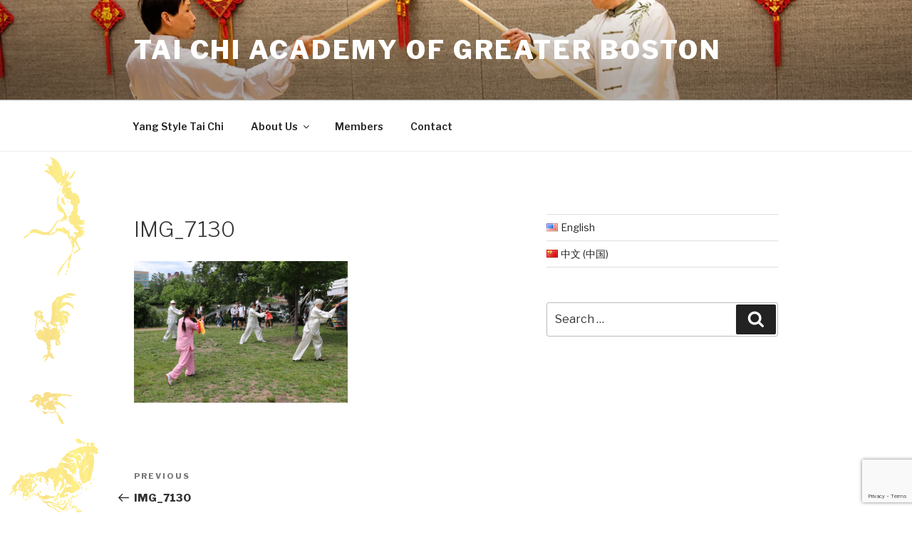

--- FILE ---
content_type: text/html; charset=utf-8
request_url: https://www.google.com/recaptcha/api2/anchor?ar=1&k=6Lf855EUAAAAAEZlJu41mAopFwZqc57SsvjPD5uX&co=aHR0cHM6Ly90YWljaGlib3N0b24ub3JnOjQ0Mw..&hl=en&v=N67nZn4AqZkNcbeMu4prBgzg&size=invisible&anchor-ms=20000&execute-ms=30000&cb=u4r5p1yzpcu8
body_size: 49091
content:
<!DOCTYPE HTML><html dir="ltr" lang="en"><head><meta http-equiv="Content-Type" content="text/html; charset=UTF-8">
<meta http-equiv="X-UA-Compatible" content="IE=edge">
<title>reCAPTCHA</title>
<style type="text/css">
/* cyrillic-ext */
@font-face {
  font-family: 'Roboto';
  font-style: normal;
  font-weight: 400;
  font-stretch: 100%;
  src: url(//fonts.gstatic.com/s/roboto/v48/KFO7CnqEu92Fr1ME7kSn66aGLdTylUAMa3GUBHMdazTgWw.woff2) format('woff2');
  unicode-range: U+0460-052F, U+1C80-1C8A, U+20B4, U+2DE0-2DFF, U+A640-A69F, U+FE2E-FE2F;
}
/* cyrillic */
@font-face {
  font-family: 'Roboto';
  font-style: normal;
  font-weight: 400;
  font-stretch: 100%;
  src: url(//fonts.gstatic.com/s/roboto/v48/KFO7CnqEu92Fr1ME7kSn66aGLdTylUAMa3iUBHMdazTgWw.woff2) format('woff2');
  unicode-range: U+0301, U+0400-045F, U+0490-0491, U+04B0-04B1, U+2116;
}
/* greek-ext */
@font-face {
  font-family: 'Roboto';
  font-style: normal;
  font-weight: 400;
  font-stretch: 100%;
  src: url(//fonts.gstatic.com/s/roboto/v48/KFO7CnqEu92Fr1ME7kSn66aGLdTylUAMa3CUBHMdazTgWw.woff2) format('woff2');
  unicode-range: U+1F00-1FFF;
}
/* greek */
@font-face {
  font-family: 'Roboto';
  font-style: normal;
  font-weight: 400;
  font-stretch: 100%;
  src: url(//fonts.gstatic.com/s/roboto/v48/KFO7CnqEu92Fr1ME7kSn66aGLdTylUAMa3-UBHMdazTgWw.woff2) format('woff2');
  unicode-range: U+0370-0377, U+037A-037F, U+0384-038A, U+038C, U+038E-03A1, U+03A3-03FF;
}
/* math */
@font-face {
  font-family: 'Roboto';
  font-style: normal;
  font-weight: 400;
  font-stretch: 100%;
  src: url(//fonts.gstatic.com/s/roboto/v48/KFO7CnqEu92Fr1ME7kSn66aGLdTylUAMawCUBHMdazTgWw.woff2) format('woff2');
  unicode-range: U+0302-0303, U+0305, U+0307-0308, U+0310, U+0312, U+0315, U+031A, U+0326-0327, U+032C, U+032F-0330, U+0332-0333, U+0338, U+033A, U+0346, U+034D, U+0391-03A1, U+03A3-03A9, U+03B1-03C9, U+03D1, U+03D5-03D6, U+03F0-03F1, U+03F4-03F5, U+2016-2017, U+2034-2038, U+203C, U+2040, U+2043, U+2047, U+2050, U+2057, U+205F, U+2070-2071, U+2074-208E, U+2090-209C, U+20D0-20DC, U+20E1, U+20E5-20EF, U+2100-2112, U+2114-2115, U+2117-2121, U+2123-214F, U+2190, U+2192, U+2194-21AE, U+21B0-21E5, U+21F1-21F2, U+21F4-2211, U+2213-2214, U+2216-22FF, U+2308-230B, U+2310, U+2319, U+231C-2321, U+2336-237A, U+237C, U+2395, U+239B-23B7, U+23D0, U+23DC-23E1, U+2474-2475, U+25AF, U+25B3, U+25B7, U+25BD, U+25C1, U+25CA, U+25CC, U+25FB, U+266D-266F, U+27C0-27FF, U+2900-2AFF, U+2B0E-2B11, U+2B30-2B4C, U+2BFE, U+3030, U+FF5B, U+FF5D, U+1D400-1D7FF, U+1EE00-1EEFF;
}
/* symbols */
@font-face {
  font-family: 'Roboto';
  font-style: normal;
  font-weight: 400;
  font-stretch: 100%;
  src: url(//fonts.gstatic.com/s/roboto/v48/KFO7CnqEu92Fr1ME7kSn66aGLdTylUAMaxKUBHMdazTgWw.woff2) format('woff2');
  unicode-range: U+0001-000C, U+000E-001F, U+007F-009F, U+20DD-20E0, U+20E2-20E4, U+2150-218F, U+2190, U+2192, U+2194-2199, U+21AF, U+21E6-21F0, U+21F3, U+2218-2219, U+2299, U+22C4-22C6, U+2300-243F, U+2440-244A, U+2460-24FF, U+25A0-27BF, U+2800-28FF, U+2921-2922, U+2981, U+29BF, U+29EB, U+2B00-2BFF, U+4DC0-4DFF, U+FFF9-FFFB, U+10140-1018E, U+10190-1019C, U+101A0, U+101D0-101FD, U+102E0-102FB, U+10E60-10E7E, U+1D2C0-1D2D3, U+1D2E0-1D37F, U+1F000-1F0FF, U+1F100-1F1AD, U+1F1E6-1F1FF, U+1F30D-1F30F, U+1F315, U+1F31C, U+1F31E, U+1F320-1F32C, U+1F336, U+1F378, U+1F37D, U+1F382, U+1F393-1F39F, U+1F3A7-1F3A8, U+1F3AC-1F3AF, U+1F3C2, U+1F3C4-1F3C6, U+1F3CA-1F3CE, U+1F3D4-1F3E0, U+1F3ED, U+1F3F1-1F3F3, U+1F3F5-1F3F7, U+1F408, U+1F415, U+1F41F, U+1F426, U+1F43F, U+1F441-1F442, U+1F444, U+1F446-1F449, U+1F44C-1F44E, U+1F453, U+1F46A, U+1F47D, U+1F4A3, U+1F4B0, U+1F4B3, U+1F4B9, U+1F4BB, U+1F4BF, U+1F4C8-1F4CB, U+1F4D6, U+1F4DA, U+1F4DF, U+1F4E3-1F4E6, U+1F4EA-1F4ED, U+1F4F7, U+1F4F9-1F4FB, U+1F4FD-1F4FE, U+1F503, U+1F507-1F50B, U+1F50D, U+1F512-1F513, U+1F53E-1F54A, U+1F54F-1F5FA, U+1F610, U+1F650-1F67F, U+1F687, U+1F68D, U+1F691, U+1F694, U+1F698, U+1F6AD, U+1F6B2, U+1F6B9-1F6BA, U+1F6BC, U+1F6C6-1F6CF, U+1F6D3-1F6D7, U+1F6E0-1F6EA, U+1F6F0-1F6F3, U+1F6F7-1F6FC, U+1F700-1F7FF, U+1F800-1F80B, U+1F810-1F847, U+1F850-1F859, U+1F860-1F887, U+1F890-1F8AD, U+1F8B0-1F8BB, U+1F8C0-1F8C1, U+1F900-1F90B, U+1F93B, U+1F946, U+1F984, U+1F996, U+1F9E9, U+1FA00-1FA6F, U+1FA70-1FA7C, U+1FA80-1FA89, U+1FA8F-1FAC6, U+1FACE-1FADC, U+1FADF-1FAE9, U+1FAF0-1FAF8, U+1FB00-1FBFF;
}
/* vietnamese */
@font-face {
  font-family: 'Roboto';
  font-style: normal;
  font-weight: 400;
  font-stretch: 100%;
  src: url(//fonts.gstatic.com/s/roboto/v48/KFO7CnqEu92Fr1ME7kSn66aGLdTylUAMa3OUBHMdazTgWw.woff2) format('woff2');
  unicode-range: U+0102-0103, U+0110-0111, U+0128-0129, U+0168-0169, U+01A0-01A1, U+01AF-01B0, U+0300-0301, U+0303-0304, U+0308-0309, U+0323, U+0329, U+1EA0-1EF9, U+20AB;
}
/* latin-ext */
@font-face {
  font-family: 'Roboto';
  font-style: normal;
  font-weight: 400;
  font-stretch: 100%;
  src: url(//fonts.gstatic.com/s/roboto/v48/KFO7CnqEu92Fr1ME7kSn66aGLdTylUAMa3KUBHMdazTgWw.woff2) format('woff2');
  unicode-range: U+0100-02BA, U+02BD-02C5, U+02C7-02CC, U+02CE-02D7, U+02DD-02FF, U+0304, U+0308, U+0329, U+1D00-1DBF, U+1E00-1E9F, U+1EF2-1EFF, U+2020, U+20A0-20AB, U+20AD-20C0, U+2113, U+2C60-2C7F, U+A720-A7FF;
}
/* latin */
@font-face {
  font-family: 'Roboto';
  font-style: normal;
  font-weight: 400;
  font-stretch: 100%;
  src: url(//fonts.gstatic.com/s/roboto/v48/KFO7CnqEu92Fr1ME7kSn66aGLdTylUAMa3yUBHMdazQ.woff2) format('woff2');
  unicode-range: U+0000-00FF, U+0131, U+0152-0153, U+02BB-02BC, U+02C6, U+02DA, U+02DC, U+0304, U+0308, U+0329, U+2000-206F, U+20AC, U+2122, U+2191, U+2193, U+2212, U+2215, U+FEFF, U+FFFD;
}
/* cyrillic-ext */
@font-face {
  font-family: 'Roboto';
  font-style: normal;
  font-weight: 500;
  font-stretch: 100%;
  src: url(//fonts.gstatic.com/s/roboto/v48/KFO7CnqEu92Fr1ME7kSn66aGLdTylUAMa3GUBHMdazTgWw.woff2) format('woff2');
  unicode-range: U+0460-052F, U+1C80-1C8A, U+20B4, U+2DE0-2DFF, U+A640-A69F, U+FE2E-FE2F;
}
/* cyrillic */
@font-face {
  font-family: 'Roboto';
  font-style: normal;
  font-weight: 500;
  font-stretch: 100%;
  src: url(//fonts.gstatic.com/s/roboto/v48/KFO7CnqEu92Fr1ME7kSn66aGLdTylUAMa3iUBHMdazTgWw.woff2) format('woff2');
  unicode-range: U+0301, U+0400-045F, U+0490-0491, U+04B0-04B1, U+2116;
}
/* greek-ext */
@font-face {
  font-family: 'Roboto';
  font-style: normal;
  font-weight: 500;
  font-stretch: 100%;
  src: url(//fonts.gstatic.com/s/roboto/v48/KFO7CnqEu92Fr1ME7kSn66aGLdTylUAMa3CUBHMdazTgWw.woff2) format('woff2');
  unicode-range: U+1F00-1FFF;
}
/* greek */
@font-face {
  font-family: 'Roboto';
  font-style: normal;
  font-weight: 500;
  font-stretch: 100%;
  src: url(//fonts.gstatic.com/s/roboto/v48/KFO7CnqEu92Fr1ME7kSn66aGLdTylUAMa3-UBHMdazTgWw.woff2) format('woff2');
  unicode-range: U+0370-0377, U+037A-037F, U+0384-038A, U+038C, U+038E-03A1, U+03A3-03FF;
}
/* math */
@font-face {
  font-family: 'Roboto';
  font-style: normal;
  font-weight: 500;
  font-stretch: 100%;
  src: url(//fonts.gstatic.com/s/roboto/v48/KFO7CnqEu92Fr1ME7kSn66aGLdTylUAMawCUBHMdazTgWw.woff2) format('woff2');
  unicode-range: U+0302-0303, U+0305, U+0307-0308, U+0310, U+0312, U+0315, U+031A, U+0326-0327, U+032C, U+032F-0330, U+0332-0333, U+0338, U+033A, U+0346, U+034D, U+0391-03A1, U+03A3-03A9, U+03B1-03C9, U+03D1, U+03D5-03D6, U+03F0-03F1, U+03F4-03F5, U+2016-2017, U+2034-2038, U+203C, U+2040, U+2043, U+2047, U+2050, U+2057, U+205F, U+2070-2071, U+2074-208E, U+2090-209C, U+20D0-20DC, U+20E1, U+20E5-20EF, U+2100-2112, U+2114-2115, U+2117-2121, U+2123-214F, U+2190, U+2192, U+2194-21AE, U+21B0-21E5, U+21F1-21F2, U+21F4-2211, U+2213-2214, U+2216-22FF, U+2308-230B, U+2310, U+2319, U+231C-2321, U+2336-237A, U+237C, U+2395, U+239B-23B7, U+23D0, U+23DC-23E1, U+2474-2475, U+25AF, U+25B3, U+25B7, U+25BD, U+25C1, U+25CA, U+25CC, U+25FB, U+266D-266F, U+27C0-27FF, U+2900-2AFF, U+2B0E-2B11, U+2B30-2B4C, U+2BFE, U+3030, U+FF5B, U+FF5D, U+1D400-1D7FF, U+1EE00-1EEFF;
}
/* symbols */
@font-face {
  font-family: 'Roboto';
  font-style: normal;
  font-weight: 500;
  font-stretch: 100%;
  src: url(//fonts.gstatic.com/s/roboto/v48/KFO7CnqEu92Fr1ME7kSn66aGLdTylUAMaxKUBHMdazTgWw.woff2) format('woff2');
  unicode-range: U+0001-000C, U+000E-001F, U+007F-009F, U+20DD-20E0, U+20E2-20E4, U+2150-218F, U+2190, U+2192, U+2194-2199, U+21AF, U+21E6-21F0, U+21F3, U+2218-2219, U+2299, U+22C4-22C6, U+2300-243F, U+2440-244A, U+2460-24FF, U+25A0-27BF, U+2800-28FF, U+2921-2922, U+2981, U+29BF, U+29EB, U+2B00-2BFF, U+4DC0-4DFF, U+FFF9-FFFB, U+10140-1018E, U+10190-1019C, U+101A0, U+101D0-101FD, U+102E0-102FB, U+10E60-10E7E, U+1D2C0-1D2D3, U+1D2E0-1D37F, U+1F000-1F0FF, U+1F100-1F1AD, U+1F1E6-1F1FF, U+1F30D-1F30F, U+1F315, U+1F31C, U+1F31E, U+1F320-1F32C, U+1F336, U+1F378, U+1F37D, U+1F382, U+1F393-1F39F, U+1F3A7-1F3A8, U+1F3AC-1F3AF, U+1F3C2, U+1F3C4-1F3C6, U+1F3CA-1F3CE, U+1F3D4-1F3E0, U+1F3ED, U+1F3F1-1F3F3, U+1F3F5-1F3F7, U+1F408, U+1F415, U+1F41F, U+1F426, U+1F43F, U+1F441-1F442, U+1F444, U+1F446-1F449, U+1F44C-1F44E, U+1F453, U+1F46A, U+1F47D, U+1F4A3, U+1F4B0, U+1F4B3, U+1F4B9, U+1F4BB, U+1F4BF, U+1F4C8-1F4CB, U+1F4D6, U+1F4DA, U+1F4DF, U+1F4E3-1F4E6, U+1F4EA-1F4ED, U+1F4F7, U+1F4F9-1F4FB, U+1F4FD-1F4FE, U+1F503, U+1F507-1F50B, U+1F50D, U+1F512-1F513, U+1F53E-1F54A, U+1F54F-1F5FA, U+1F610, U+1F650-1F67F, U+1F687, U+1F68D, U+1F691, U+1F694, U+1F698, U+1F6AD, U+1F6B2, U+1F6B9-1F6BA, U+1F6BC, U+1F6C6-1F6CF, U+1F6D3-1F6D7, U+1F6E0-1F6EA, U+1F6F0-1F6F3, U+1F6F7-1F6FC, U+1F700-1F7FF, U+1F800-1F80B, U+1F810-1F847, U+1F850-1F859, U+1F860-1F887, U+1F890-1F8AD, U+1F8B0-1F8BB, U+1F8C0-1F8C1, U+1F900-1F90B, U+1F93B, U+1F946, U+1F984, U+1F996, U+1F9E9, U+1FA00-1FA6F, U+1FA70-1FA7C, U+1FA80-1FA89, U+1FA8F-1FAC6, U+1FACE-1FADC, U+1FADF-1FAE9, U+1FAF0-1FAF8, U+1FB00-1FBFF;
}
/* vietnamese */
@font-face {
  font-family: 'Roboto';
  font-style: normal;
  font-weight: 500;
  font-stretch: 100%;
  src: url(//fonts.gstatic.com/s/roboto/v48/KFO7CnqEu92Fr1ME7kSn66aGLdTylUAMa3OUBHMdazTgWw.woff2) format('woff2');
  unicode-range: U+0102-0103, U+0110-0111, U+0128-0129, U+0168-0169, U+01A0-01A1, U+01AF-01B0, U+0300-0301, U+0303-0304, U+0308-0309, U+0323, U+0329, U+1EA0-1EF9, U+20AB;
}
/* latin-ext */
@font-face {
  font-family: 'Roboto';
  font-style: normal;
  font-weight: 500;
  font-stretch: 100%;
  src: url(//fonts.gstatic.com/s/roboto/v48/KFO7CnqEu92Fr1ME7kSn66aGLdTylUAMa3KUBHMdazTgWw.woff2) format('woff2');
  unicode-range: U+0100-02BA, U+02BD-02C5, U+02C7-02CC, U+02CE-02D7, U+02DD-02FF, U+0304, U+0308, U+0329, U+1D00-1DBF, U+1E00-1E9F, U+1EF2-1EFF, U+2020, U+20A0-20AB, U+20AD-20C0, U+2113, U+2C60-2C7F, U+A720-A7FF;
}
/* latin */
@font-face {
  font-family: 'Roboto';
  font-style: normal;
  font-weight: 500;
  font-stretch: 100%;
  src: url(//fonts.gstatic.com/s/roboto/v48/KFO7CnqEu92Fr1ME7kSn66aGLdTylUAMa3yUBHMdazQ.woff2) format('woff2');
  unicode-range: U+0000-00FF, U+0131, U+0152-0153, U+02BB-02BC, U+02C6, U+02DA, U+02DC, U+0304, U+0308, U+0329, U+2000-206F, U+20AC, U+2122, U+2191, U+2193, U+2212, U+2215, U+FEFF, U+FFFD;
}
/* cyrillic-ext */
@font-face {
  font-family: 'Roboto';
  font-style: normal;
  font-weight: 900;
  font-stretch: 100%;
  src: url(//fonts.gstatic.com/s/roboto/v48/KFO7CnqEu92Fr1ME7kSn66aGLdTylUAMa3GUBHMdazTgWw.woff2) format('woff2');
  unicode-range: U+0460-052F, U+1C80-1C8A, U+20B4, U+2DE0-2DFF, U+A640-A69F, U+FE2E-FE2F;
}
/* cyrillic */
@font-face {
  font-family: 'Roboto';
  font-style: normal;
  font-weight: 900;
  font-stretch: 100%;
  src: url(//fonts.gstatic.com/s/roboto/v48/KFO7CnqEu92Fr1ME7kSn66aGLdTylUAMa3iUBHMdazTgWw.woff2) format('woff2');
  unicode-range: U+0301, U+0400-045F, U+0490-0491, U+04B0-04B1, U+2116;
}
/* greek-ext */
@font-face {
  font-family: 'Roboto';
  font-style: normal;
  font-weight: 900;
  font-stretch: 100%;
  src: url(//fonts.gstatic.com/s/roboto/v48/KFO7CnqEu92Fr1ME7kSn66aGLdTylUAMa3CUBHMdazTgWw.woff2) format('woff2');
  unicode-range: U+1F00-1FFF;
}
/* greek */
@font-face {
  font-family: 'Roboto';
  font-style: normal;
  font-weight: 900;
  font-stretch: 100%;
  src: url(//fonts.gstatic.com/s/roboto/v48/KFO7CnqEu92Fr1ME7kSn66aGLdTylUAMa3-UBHMdazTgWw.woff2) format('woff2');
  unicode-range: U+0370-0377, U+037A-037F, U+0384-038A, U+038C, U+038E-03A1, U+03A3-03FF;
}
/* math */
@font-face {
  font-family: 'Roboto';
  font-style: normal;
  font-weight: 900;
  font-stretch: 100%;
  src: url(//fonts.gstatic.com/s/roboto/v48/KFO7CnqEu92Fr1ME7kSn66aGLdTylUAMawCUBHMdazTgWw.woff2) format('woff2');
  unicode-range: U+0302-0303, U+0305, U+0307-0308, U+0310, U+0312, U+0315, U+031A, U+0326-0327, U+032C, U+032F-0330, U+0332-0333, U+0338, U+033A, U+0346, U+034D, U+0391-03A1, U+03A3-03A9, U+03B1-03C9, U+03D1, U+03D5-03D6, U+03F0-03F1, U+03F4-03F5, U+2016-2017, U+2034-2038, U+203C, U+2040, U+2043, U+2047, U+2050, U+2057, U+205F, U+2070-2071, U+2074-208E, U+2090-209C, U+20D0-20DC, U+20E1, U+20E5-20EF, U+2100-2112, U+2114-2115, U+2117-2121, U+2123-214F, U+2190, U+2192, U+2194-21AE, U+21B0-21E5, U+21F1-21F2, U+21F4-2211, U+2213-2214, U+2216-22FF, U+2308-230B, U+2310, U+2319, U+231C-2321, U+2336-237A, U+237C, U+2395, U+239B-23B7, U+23D0, U+23DC-23E1, U+2474-2475, U+25AF, U+25B3, U+25B7, U+25BD, U+25C1, U+25CA, U+25CC, U+25FB, U+266D-266F, U+27C0-27FF, U+2900-2AFF, U+2B0E-2B11, U+2B30-2B4C, U+2BFE, U+3030, U+FF5B, U+FF5D, U+1D400-1D7FF, U+1EE00-1EEFF;
}
/* symbols */
@font-face {
  font-family: 'Roboto';
  font-style: normal;
  font-weight: 900;
  font-stretch: 100%;
  src: url(//fonts.gstatic.com/s/roboto/v48/KFO7CnqEu92Fr1ME7kSn66aGLdTylUAMaxKUBHMdazTgWw.woff2) format('woff2');
  unicode-range: U+0001-000C, U+000E-001F, U+007F-009F, U+20DD-20E0, U+20E2-20E4, U+2150-218F, U+2190, U+2192, U+2194-2199, U+21AF, U+21E6-21F0, U+21F3, U+2218-2219, U+2299, U+22C4-22C6, U+2300-243F, U+2440-244A, U+2460-24FF, U+25A0-27BF, U+2800-28FF, U+2921-2922, U+2981, U+29BF, U+29EB, U+2B00-2BFF, U+4DC0-4DFF, U+FFF9-FFFB, U+10140-1018E, U+10190-1019C, U+101A0, U+101D0-101FD, U+102E0-102FB, U+10E60-10E7E, U+1D2C0-1D2D3, U+1D2E0-1D37F, U+1F000-1F0FF, U+1F100-1F1AD, U+1F1E6-1F1FF, U+1F30D-1F30F, U+1F315, U+1F31C, U+1F31E, U+1F320-1F32C, U+1F336, U+1F378, U+1F37D, U+1F382, U+1F393-1F39F, U+1F3A7-1F3A8, U+1F3AC-1F3AF, U+1F3C2, U+1F3C4-1F3C6, U+1F3CA-1F3CE, U+1F3D4-1F3E0, U+1F3ED, U+1F3F1-1F3F3, U+1F3F5-1F3F7, U+1F408, U+1F415, U+1F41F, U+1F426, U+1F43F, U+1F441-1F442, U+1F444, U+1F446-1F449, U+1F44C-1F44E, U+1F453, U+1F46A, U+1F47D, U+1F4A3, U+1F4B0, U+1F4B3, U+1F4B9, U+1F4BB, U+1F4BF, U+1F4C8-1F4CB, U+1F4D6, U+1F4DA, U+1F4DF, U+1F4E3-1F4E6, U+1F4EA-1F4ED, U+1F4F7, U+1F4F9-1F4FB, U+1F4FD-1F4FE, U+1F503, U+1F507-1F50B, U+1F50D, U+1F512-1F513, U+1F53E-1F54A, U+1F54F-1F5FA, U+1F610, U+1F650-1F67F, U+1F687, U+1F68D, U+1F691, U+1F694, U+1F698, U+1F6AD, U+1F6B2, U+1F6B9-1F6BA, U+1F6BC, U+1F6C6-1F6CF, U+1F6D3-1F6D7, U+1F6E0-1F6EA, U+1F6F0-1F6F3, U+1F6F7-1F6FC, U+1F700-1F7FF, U+1F800-1F80B, U+1F810-1F847, U+1F850-1F859, U+1F860-1F887, U+1F890-1F8AD, U+1F8B0-1F8BB, U+1F8C0-1F8C1, U+1F900-1F90B, U+1F93B, U+1F946, U+1F984, U+1F996, U+1F9E9, U+1FA00-1FA6F, U+1FA70-1FA7C, U+1FA80-1FA89, U+1FA8F-1FAC6, U+1FACE-1FADC, U+1FADF-1FAE9, U+1FAF0-1FAF8, U+1FB00-1FBFF;
}
/* vietnamese */
@font-face {
  font-family: 'Roboto';
  font-style: normal;
  font-weight: 900;
  font-stretch: 100%;
  src: url(//fonts.gstatic.com/s/roboto/v48/KFO7CnqEu92Fr1ME7kSn66aGLdTylUAMa3OUBHMdazTgWw.woff2) format('woff2');
  unicode-range: U+0102-0103, U+0110-0111, U+0128-0129, U+0168-0169, U+01A0-01A1, U+01AF-01B0, U+0300-0301, U+0303-0304, U+0308-0309, U+0323, U+0329, U+1EA0-1EF9, U+20AB;
}
/* latin-ext */
@font-face {
  font-family: 'Roboto';
  font-style: normal;
  font-weight: 900;
  font-stretch: 100%;
  src: url(//fonts.gstatic.com/s/roboto/v48/KFO7CnqEu92Fr1ME7kSn66aGLdTylUAMa3KUBHMdazTgWw.woff2) format('woff2');
  unicode-range: U+0100-02BA, U+02BD-02C5, U+02C7-02CC, U+02CE-02D7, U+02DD-02FF, U+0304, U+0308, U+0329, U+1D00-1DBF, U+1E00-1E9F, U+1EF2-1EFF, U+2020, U+20A0-20AB, U+20AD-20C0, U+2113, U+2C60-2C7F, U+A720-A7FF;
}
/* latin */
@font-face {
  font-family: 'Roboto';
  font-style: normal;
  font-weight: 900;
  font-stretch: 100%;
  src: url(//fonts.gstatic.com/s/roboto/v48/KFO7CnqEu92Fr1ME7kSn66aGLdTylUAMa3yUBHMdazQ.woff2) format('woff2');
  unicode-range: U+0000-00FF, U+0131, U+0152-0153, U+02BB-02BC, U+02C6, U+02DA, U+02DC, U+0304, U+0308, U+0329, U+2000-206F, U+20AC, U+2122, U+2191, U+2193, U+2212, U+2215, U+FEFF, U+FFFD;
}

</style>
<link rel="stylesheet" type="text/css" href="https://www.gstatic.com/recaptcha/releases/N67nZn4AqZkNcbeMu4prBgzg/styles__ltr.css">
<script nonce="EpWrL_U_c_w4a_4DNzk1Wg" type="text/javascript">window['__recaptcha_api'] = 'https://www.google.com/recaptcha/api2/';</script>
<script type="text/javascript" src="https://www.gstatic.com/recaptcha/releases/N67nZn4AqZkNcbeMu4prBgzg/recaptcha__en.js" nonce="EpWrL_U_c_w4a_4DNzk1Wg">
      
    </script></head>
<body><div id="rc-anchor-alert" class="rc-anchor-alert"></div>
<input type="hidden" id="recaptcha-token" value="[base64]">
<script type="text/javascript" nonce="EpWrL_U_c_w4a_4DNzk1Wg">
      recaptcha.anchor.Main.init("[\x22ainput\x22,[\x22bgdata\x22,\x22\x22,\[base64]/[base64]/[base64]/[base64]/[base64]/[base64]/KGcoTywyNTMsTy5PKSxVRyhPLEMpKTpnKE8sMjUzLEMpLE8pKSxsKSksTykpfSxieT1mdW5jdGlvbihDLE8sdSxsKXtmb3IobD0odT1SKEMpLDApO08+MDtPLS0pbD1sPDw4fFooQyk7ZyhDLHUsbCl9LFVHPWZ1bmN0aW9uKEMsTyl7Qy5pLmxlbmd0aD4xMDQ/[base64]/[base64]/[base64]/[base64]/[base64]/[base64]/[base64]\\u003d\x22,\[base64]\x22,\[base64]/EsOxGG3CgcOFwp9/w4nDhMOww6HDkGYUw7vDhMOgw4IjwqjChl5JwqRuD8O1wp7Dk8KVGQzDpcOgwrRmW8O/S8OtwofDi0nDlDg+wr7DkGZ0w5V5C8KIwp4gC8K+VcOFHUdmw4R2R8OtaMK3O8KpR8KHdsK1ZBNDwqpcwoTCjcOLwpHCncOMJcO+UcKsdcKywqXDiToyDcOlAcK4C8KmwrQyw6jDpV3ChTNSwqZycX/DjkhOVHbCl8Kaw7QPwrYUAsOuUcK3w4PCjcKTNk7ClsOZasO/bzkEBMOpQzxyI8O2w7YBw7nDrgrDlybDhR9jFXUQZcK1wqrDs8K0UV3DpMKiGsOjCcOxwobDswgnUj5Awp/Dj8OlwpFMw5fDkFDCvTDDhEESwpfCn3/DlyTCv1kKw7UUO3l6wq7DmjvCqcOXw4LCtgvDmMOUAMOfDMKkw4MNRX8Pw4RvwqoybgLDpHnCtEHDjj/[base64]/Ch8OEw4ITwpzDlMKMw5HCjHjDkyUWwr7DhiHCsx8SdGBzflMvwo1sesOQwqF5w55DwoDDoQLDg29EDjl+w5/[base64]/DgGhew5/CmMK0IsOjWcK8cU/DgMOPbsOqwpnCghrCrxtawrLCvMKow5vClVPDhxnDlsO8BcKCFUN8KcKfw7LDpcKAwpUGw4bDv8OyXsOXw65gwrMIby/Dr8Ozwo8UeRZAwqN0Nh7CmA7ChFbCsT9sw5YrTcKhwofDtDxZwqJaHFbDgyLCtcKFG2NTw7AXesKzwqENW8Kcw7cJL2XCiXzDlDZFwpvDncKKw4t/[base64]/[base64]/[base64]/[base64]/[base64]/CmVTDqmxFVcO4w74ewo0GHUXDncKkVBnDn3p8O8OfHnnCuSHCsUvChA1IP8OfMcKzw6zCpcOlw73Dk8OzZMOew43Djx/ClWzDoRNXwoRiw6ZtwpxaGcKqw7bCjcOtEcKSw7jCtz7DtcO1VcOZwpfDv8OAw7zCvsOHw7xUwrsCw6dVfC/CtBLDklILccOWD8KNQ8KFwrrDkS5Ewq1kbEjDkhIJw7VDUiLDocKUwrDDgsKfwpXDrjxNw7jDocO2B8OSw4l/w6o2LsK6w5duCcOzwoPDu1HDjcKaw4vDgFU0PcKyw5xNO2vDmcKdCh3Dn8OQGXtycTzDqVjCvFFKw54uX8K8ecO/w5fCl8KEAWrDpsOlwqLDgcO4w7NGw7lHQsKNwo/DnsK/w5bDgkbCk8KaOQ5TQHDDkMONwpEkQxRGwr/[base64]/CqsOWw7PCmHBcUxY/[base64]/[base64]/DiMO2E8Kiw6jCjcOYcsK5wr14W2fDgz3DvEdvwq/Cpil0wpzDgMOqLsKPYcOvAHrDhkDCv8K+H8OJwrRgw7HCrsK1wpXDthEZR8O8MGbDnEfCu2/[base64]/CkUXDpcOTwpzCigbCtMOiCAPCvsK4w406YX/CvHnDiTzCpwrCjz53w7TDl38GZn0gFcK3QBtCBWLCqsORZFJSHcKcFsO+wo06w4R3cMK+Yk4UwqjCisKuKgvDqsKXNsKTw51fwrN2UD1YwoTCmhvDpz9mw7UAw7AtFsOZwqFmUBDCj8KfZ3Iyw6HDuMKZw7PDhcOvwrfCqw/DlgrConPDp3bDgMKWB3XCoF80AcKXw7Bww7jCsWPDpsOvfF7DnELDu8OQasOsHMKnwpnCknwOw7kkwo8yI8KGwrB1wpzDkWXCn8K1Oz3Cvi91OsKPHSfDm1UGRVoYR8KbwonCjMOfw4xgFFHCtsKobR9bw5E/[base64]/w64rWgV2Nx3DhCAZMMOrwrJqw7bCn8KBwpnCt0oRBsO1WsOZciUhNcOAwp0twqDCrG9Wwp49wpx1wqHCkwR3ERZ2LcKWwp/DtGjCtMKzwpDDhgnCkXnDmGsBwrLDkRBTwqHDqBUjdsOVP3AtOsKXC8KRCAjCtcKMHMOmwpLDjcKQHT9Ow650NhFWw5Ifw73Cr8OiwoPDjwjDisOww7FKY8ONUgHCqMKZcXVZwp7CgkLCuMKQfMKwSkcvZR/Dp8Kawp3DhTXDpHnCiMKGw6s/CsOrw6HCvB3Di3QPw493UcKuw5/[base64]/fwhBD8OUScOaN8KpU8KITl9EwqYYwq7CosKHO8OBXcOKw4xILsKVwqANwp3DicOdwphcwrogwpLDokZgaSbClMOMU8Kxw6bDjcKNEcKQQMOnF3rDhMKzw67Crhd9wo7DqMKAA8OFw5UpI8O6w4rCnxtZO38qwq49b2/[base64]/[base64]/DocOJCUdxb8Kawr7Chn3CsyZ+Eh3DgcO1w4wJwpNLHcKWw7DDlcODwoLDnsOHw7bCicKQOsO5wr/CgCXChMKjw6EOYsKCOlNSwoDCrsOvw7PCqjTDgn92w4TDvBU5wqVYwqDCs8OnMSnCuMO9w55ywrfChXQbcyfCjkvDlcKXw6nCgcO/[base64]/CiEPDvcOUfcK0wo0YwpXChcKXdcKkVMKjwoRkYWvCoBBVBMKvTMO7RsK/wqogO2PCu8OESsK3w4XDn8OewpMhCwJyw5vCvsKDP8OxwqcES37DhibCrcOaR8OwKG0kw5vDpsOsw4N6X8OTwrZALcOnw6dUOsKqw60dVsObSw0pw6J+w7bDgsKuworCosOuTMObwqzCq2p2w77Col/Cv8KsW8K/ccOuwogXJsKDAMKGw5UKUcKqw5TDqsK8SWoTw7VWI8OjwqBpw5lywpnDqz7Csi3CvMOKwq7CrMKxwrjCvH7CisKJw7/CncOTScODBDVdKxFaKAjCl38/w7zDvCHCmMOEJxYzR8KlaCbDgxHCrGHDiMO7OMKEcRzDjMKHayPDnsOkCcOUdWvCgnTDggDDgj1mK8K5wok+w4jCgMKuw5/CnlLDtlVSHV9VHFIHSsKPEUNmw4vDtcOIFTE0WcO+ND9XwrPDicOswqRMw4rDuWLCqi3CmMKHB0bDi1MEM2tRL3Myw5wCw77ChVTCnMOGwqrCjHoJwobCgE8aw7DCkBgmLh/Crn/DvMKnw4tyw4DCs8OHwqjDi8K9w5ZSXwQWPsKPFWYUw4vCmcKMH8KSI8OePMKLw6vCgSYbfsO7XcKmw7Y7w6rDo23DsAjDucO9w43CvnUDI8KvJ2xIDzrChMOawr9Ww7fCl8KqIU/CoxoeOcO2w6tdw70TwpFswo/Cr8KISQjDgcKIw6zDrW/[base64]/Cpj7Dt0TDsy/Dh0hDB8KJYgo1w6XDjcKww5IkwpFyFMOgdTHDpGTCtsO6w7Vha0DDkMOmwpQ9acOTwqPDnsKiSMOlwq3ChgQZwrvDkUtTBcOxw5PCu8OsP8KJAsOvw4sMVcK9w5wZWsOEwrPDhxnChcKADXLCu8K0QsOYAcOCw7bDksOVdD/Dh8O5wrbCkcOwSsKwwqrDpcOPw7d2wo08Fg1Aw4VGFUAxR3/DrX7DmcOUK8KecsOTw6QVAMOsD8KTw4EAwprCksK/w67DqAzDscOFasKBSgplUTTDlMOTL8Oqw6bDpsKwwpMrw43DuQplO03Cm3UqREVSZlYFwq42EMO1wp9zDgTDkxzDlsOawptywrBifMKrb07DsS8QcsK8VExAw5jCh8ORccKyc3lHwrFQJmzChcOrTx7DlRJ/wqjCusKnw5o9w53DhcKRXMOlTEDDqS/[base64]/[base64]/asKtw7llwpbDk8Kye8KiwrkgwojDhSQTHyRfw6DDq0l2CsO3w6xSwrvDgcO7YgpcOMKNZyvCoULDqcOjEsOZMRrCv8OJwr3DiB/CuMK8aRsHw4h7XgDCgHgAwotlJcKQw5RPCMO4bRLClmJdw7knw7LDnWF4wp9JC8OHUF/CsyjCsHxyDEt0wp9OwpDCm20qwpkHw4NbWm/CiMOuGsOBwr/Cq0sgSwZoNzfDucOUw5DDp8K0w7NISMOgb0ldwpfDlihQw77DvsO6Li/DucKHwopEfW7CrzAIw71zwoDChggRTcOuPk1bw7AkJMKNwrcuwq9rd8O9c8Odw4B3AwnDj0HCkcK2KMOCOMKvNcKzw7nCpcKEwr04w7LDnUBYw7PDqRnCmXVNw4k/PsKQRAPCosO9woLDj8KvfsOHeMKxC2UWw6Vlw6AvM8OLw6XDoXHDuWJ/O8KTZMKfwrjCq8OqwqrCqMOjwrvCnsKEesKOHjgpNcKYAnPCjcOiw7QWaRw5IFbDgsKdw6nDk2pDw5wHw4oTe0rCk8OOwo/DmcKJwpAcPcKKw7DDqk3DlcKVHS4hwpLDiEYnJ8Kuw6NIw6QtCMKOZB1SXGViwpxNwoDCuCAhw4nCk8KDJD/Dn8Okw7HDiMOawo7Ck8KewqdPw4B0w5fDqHhfwoDDiXQ6w6bDisOkwotLw7/CoyYlwozCuWnCtMKgwq41wpUOZ8OEXjZew4LCmBjCnkXCqVfDrFHCv8KiJVFaw60qw77CiQfCtsOow5ECwr5ADMODwq/DtcK2wqjCkTwFwqPDhMOQCR0TwofDrXtodxd3w4DCkRFJVGPDihbCtl7DnsORwoPDkEHDl1HDqMKCDA5Yw6PDk8KxwovChcOpL8KewqgUfCfDmicNwobDrXIxVcKWaMKgVgXCoMOJLcOhdMKjwqdMw7DCmXDCq8KAX8KfPsK4wrIvc8O/[base64]/DqcOqwqgFwrBjYMORwp08wqlTRMKHwpsRWMKnw7x5c8KCwo1Ew6I6w5PCtlnDhxTCvDbDqsOlB8OHwpZWwrrCrsOxCcOzWRxWD8Oqehh/LsK4KMKjFcOXO8OUw4DDsUnDlMOQw5zCiS3DpHlPVSbCrgktw7Uuw44KwpnCkyzDpA/[base64]/w6jDtCPDlcOvwpVyUGDDuMKUEj9ow6vDnsKfw5Z5w4zCohB2w4ouwq43TFXDgi46w57DosOqB8KYw4ZhEC1uYUfDi8KYTU/CvMOMRAlrwrvCq01lw4jDg8KUcsOUw5HCmMKuU3wzDcOkwr8TccO7aB0BN8OHwrzCo8KRw7PDqcKEHcKawqIENMKQwrTCuD/DhcO5WGnDqRw9wp15wqfCtsOsw79dYVbCqMOBUzFhHH9ZwpzDiG9rw5/Cs8Krf8OtMF5Yw6AYPcK/w5fCmMOCwrLCvcO7Z0tkCgYfJD06woDDtEVkXMOcwpIhwrtnNsKjNcKnHMKnw7/DqMK4C8O5wp/[base64]/CjWLDk8OPwoLDhnApw7TCscKDQsO8SsOYwpFoa2Bmw6vDtsO2woRTSXfDk8KTwr/CsEoUwqfDjsOTVwvDssO3TRrCvMOIOBrCs0oBwp7ClDjDoUVYw7pDTMKhMEkiwrHDmcKtw7TCrMOMw6PDuGBQKMKjw7bCq8K1GWFWw73CuUtjw4nChUtjw7/DssOaDm7DrV7Cl8KLA3h0wozCkcOew7sVwrvCt8O4woBYw5fCvsKYJVN2YyBUM8KBw5PDkjgBw6ZQQGfDhsKtOcOfPsOoQR9mwpjDlAR/wpPCjT3DgcODw58TRsOKwox4XcK4Q8KNw6NXw4fDkMKhXA7CrsKjw5bDk8O6wpDCssKHGxMAw70+cFXDqMKowpXCjcOBw6zChsOdwqfClXDDhGttwpjCpcKmWS1YaQDDqRRrwoTCvMKRwovDnF3ClsKZw6p1w6XCpsKvw6JJQMKAwqDCqT/DtwjCkQdxKw3DtGslcXU+wplnLsOdRh5aIxfDnMKaw7JKw6Rcw6bDkgbDi0bDmsK5wrTClsKkwo8oPsOpVMOvdW15CsKww6jCtiFOOFfDlsKCA17CrsK9wqADw53DrD/Dlm7DuHLChE/ClsKYTcOhSsO1EMOwN8OvFm4dw6ciwqVLaMOIC8OrABMBwpXCmsKSwrnDjx5pw742w4jCusKzw6keSsOuwprCmzTCll/Dp8Kyw7NOfcKIwrpUw5LDp8KywqjCiTPClgcBLMO+wppKVsKbEcOxQClKbERnworDhcKQU1MQbsK8wqA1w41jw5ceaG1Deh5TFsKkSMKUwoTCjcK4w4zCkF/CpsKER8K7L8OiQsKHw6fDr8Kqw5DCh2jCmQwtFHtObgzDqcOXeMKgNMKdGcOjw5IWET9HEE/DmF7ChQ4Pw57CnHBIQsKjwofCkcKywrBnw7p5wqTDosOOwpjCnMONLMKYw47DkcOOwqgaaDXCm8KJw5LCpMOQCH7Dq8KMw4DDu8OTOyjDhEcAwoRSOcKkwqLDnyIbw4kIcMOZXHIMeXFBwqrDlF0jFcOsWcKdPGY1cn9tFsOBw67CnMKTWsKkAHVEL3/CuCI0fhXCi8KAwoPCgWbDrjvDlsOcwqfCjQTDrxLCrMOjBcKsesKiwpzCq8KgGcKuYMKaw7XCvDfCnAPCmwQFw6TCssKzDShrw7HDhkFjwrwzw4FSw7pBJUcZwpEmw7szXQhAU3PDonXCnMOKWzpvwoczQxDCp3s4QsKtFsOmw67Cli/CsMKtwqTCjsO9ZcOGQzXCg3Ryw7DDhBLDpsOaw500wr3DusK5HjnDsBAUw5LDrzpuSBLDt8O/[base64]/YH8iXsKRO8Khw6PDpDXDmcOUwooew5XDlBTCjMKIQMO1KcKTCnJSLTo7w5wfVFDCksOhTEQ6w6XDh1x7G8OoQU3ClU/[base64]/Drz9EwpPDtMKIwrcKw7loJkDCs8KMwqE+QUEKTMO7wobDsMKDe8ONPsKpwrYGGsOpw7vDuMOxBDVdw6jClH59Yy0jw5bCtcO6T8OPXT/[base64]/Jg3Cm8O+wo14w50TSsOwWsK1GCQUMcOiwqF0wqt8w6bCosOdcMOCOWzDucOIdsK5wq/CsWdRw6bDqRHCr3PChMKzwrrDscKRw5wxw4EOVi0/w4t8cjtKwpHDhsO4CsKUw5vCucKYw6AiGsK+SmhRw4IyL8Kzwrs4w4EbfMOnw7N9w7hawo/CpcO/WBvDlBnDhsOxw5LDiC47GMKEw6/[base64]/w6bDtMOSwojCokpUXmZJw7k5wpjCgj0pw4k7w6pWw7fDicOEecKFcMO8wpXCt8KYwqLCvHx/wqvCncOTWycjNsKABmDDuy/CkiTCrcKka8Kbw73Dq8O9VVrChMKmwq0rOMKzw6/CjEHDsMKIDXXDmUvCgxrCsEnDu8OEw7pyw6vCo3DCt38Zwrgjw55TJ8KhWMOGw6xcwql0wonCvXjDn09Ew4/DlybCnlLDvTkgwpTDssK0w5pWUUfDnR7CvcOcw7AAw5PDs8Kxwr3CnwLCj8KWwqfDsMOJw7EWFjLCgF3DhQogPlrDnm8Ew4scw6bDnVnDiUfCsMK7w5DCoCMsw47CvsKpwqUGSsO1wpBvMVfDu1IRWMOXw5IJw7/[base64]/[base64]/w5liw5pXWsOWw517SUDDscO1w73DlMKeV8O1woZFXj3Cg3vDg8K+bMOcw73Dn8Okwp/[base64]/DmMKES1UdaMKXw7TDvFXDrEfDh8K9wrHCvcOPwo1rw5R6Iy7DtA/CoWLCojvDhVjDmMOHNMOhCsOKw6LDqDovSH3DusOkw6F1wrhQRRTDrAQ/KFUSw6M4RARjw6h9wr7DlsOkw5J8X8KIwrxwD2l5Q37Ds8KvN8OJf8ODUiJowrN4OsKQTjtYwqcXw6hOw4HDicOhwrcvRQDDosKrw6rDmQRQFw0CbsKNDELDv8KBwphXV8KgQGsVPsO6VMOAwqM/L2ExdMOnQXPDgh/[base64]/wpVVZXFmMnnCmV/CjE7DrSrCgMKBSMKlZ8O3JHXDjMOVSXvDj1xTD1XDkcKpbcOvwqU7bVtlFMKSMsKJwoocbMKzw4fDgkYNFC3Csj9tw7VNwoXDlg3CtSpEw7JkwqnCnV3Cr8KDT8KDwrzCpgdIwq/DnHtMTcK9UG44w4tWw7oUw7xDwq4tRcOkOsONcsOsZ8KoHsKCw7LCpgnCoQvCk8KDwpzCusK5fTjClzUGwrbDmsOxwprCh8KZMApowodrwo3DoS1+G8Oqw67CszsLwrhTw68Ma8OEw7vDrWUNRUpeE8KjDMOjw64aKsO/[base64]/[base64]/WMOrwogUBnkMwqjDo8O5H8KWBBcGW3fDl8Oyw7BLw5rDjETCpnTCvVzDk0xzwo7DrsOQwrMGOsOpw63CqcKQw792c8Kfwo/[base64]/[base64]/DscKCTT9WwrLDjMKUwpfDu8OxwoFHwpbCgsKFwp4ZwrjCsMOnwrjDoMOPKxlYFW/DlMOhP8OWQnPDjQ09HmHChT15w4PCtCfCpcOIwrwFw7sCPHA+ZMKcw5MoCgp/[base64]/DvMK3w5ssd8Kxw4cJeMOGw7TDksKJdcKWwqlmwqd9wrTDrWHCgDDDjMKwdcOhRsOwwoTCpEAaaiwkwoDCgcOHRcOYwq0EA8OaVjLClMKcwprCiRLCmcKbw4/Cu8OzTsKLKCJePMOSGz1Swqtew4bDlS5/wrZYw7M9SAvDicKOw489M8KxwqzDoxJ/KMKkw7fDiEDDlh03w6ZewooMNcORVUMwwo/CtsOzEH91w4c3w5bDlRhmw4XCvxMaWDXCkDE2asKVw7LDhWdHFsOWNWwkC8K3DiRRw5TChcOkUT3Dp8OHw5LChhINw5PDu8Kpw6pIwq/[base64]/[base64]/DmmUrWsK+HsKyUWFITsKyw4fDqnRgd2rCjidEYnozK1zDrGfDtA/CiR/CmcKNBMOMf8KEEsKgY8OEQn1NFhpjJsKZFXxDwqjCn8O2asKawqZ1w74Yw5/DgsOjwqYdwrrDm0vCoMOdKMK/[base64]/[base64]/[base64]/[base64]/[base64]/Dp8OKw7TDgF0aw4ZgccKLw47CmWl3w4PDosKVwocswrfDn2fCqnPDnUfCocOswpnDjyXDjMKOX8OQeyXDrcOERMK3FnpvacKnI8Ouw5XDjsOoL8KBwq/Dh8KAXsOHwrh8w4/DkMKJw5RmEWbChcO4w5BuQcODeCjDmsO3ER/[base64]/DqHA4PcKEZ0fCm8KSez4KP8O0w4fDu8KFMk9iw5jDmBfDg8OHwq3CtcOnw5wTwoPClCEEw5J9woY/[base64]/CiMK4worDscK/IUIgQS0Dw7JBwrw9w6PDvsKGIWzCisObw6pVLGB9w5BLwpvDhcOZwqlvH8OnwrbChybChQ0YBMOmwrg+GsKedBPDs8Kqwowuw7rCjMKSHC7DosOew4Umw4MCwpvDgxMlOsK/A2Q0X3jDhcOuGTsTw4PDqcKcJ8KTw5/CtCdMJsKQOsOYw5vCsGlRBynChmMTTsKhOcKIw49rdTbCusOoOCNPb1tvWmIYFMOJFD7Cgw/CpB4pwojDrytpwppNw77CkV/CiXRmE2DCv8ODXlHDo08vw7vCizLCgcOVc8KHEwckw4DCmGvDoRIBwrPDvMOwOMOUV8OGwozCpcKuc2lIa0TCj8OPRGrDvcK0SsKmScOLXhPCg159woTDnS/CggTDhTQHwqHDocKxwrjDvW0LasOdw7QmDQIwwotOw5IbAMO3w7U2wqoKCF9UwpFbSsKRw4TCmMOzw6kubMOyw5HDjsODwpIvTD3CscKHFsOGN2nCnBJZw7nCqGDChzIBwrfCqcKXIMK3KBvDg8KVwrsUDcOhw4/Dg3MUw7IrYMKUSMOAwqPDq8KDZ8OZw4waLcKdPMOIE3UvwpfDogjDtRvDsSzCjkTCtSJBdEEoZ2Arwo/[base64]/CkBfCp3TCqsKtdcKywpg0MsKJM197w6NdAMOpbTd0wrTCr3YTI31Iw5nCvVQowq5mw5M4WAEUQMKcw6Vlw6NHe8KWw7I5HsKCBMKFFgrCsMOcZFFhw6nCnsK+XwAFFmjDucOrwqo7Azw1w7g7woTDoMOwWMOQw6YVw4vDrX/Dr8Kuwp/Co8OdeMOdGsObw4nDh8OnasOlacKkwojDqDDDqkXCqVFzMSjDuMKbwpXDqTbDtMOxwqJGwq/[base64]/RTDDhMOiwqI2w7wVwosWwqFhWMK9QG9FbsOAwrHCsWYyw4zDqMKswpE3csKZCsOiw6gswpvCryXCkcK2w53Cq8OSwrdVw4XCrcKZah1cw7PCp8KHw64eesO+aikww6omZmrDocOAw6BiW8KgWiJNw7XCjU16YkMqHsKXwpTDlEdcw40QYMK/AsOFwpDDq2/CpwLCuMOJecOFTx/CucKZwqnCmhVRwrxXw5hCCsKCwrNjCw/CiBU5fhBkdsKpwoPCrSk7WnkrworCqMOVSsO5woPDpCHDtkbCrcKWwoMOXxBow60jNMK/McOew7DDs1koTMK1wp1WSsOQwq/DoCHDhnDCh1Ihc8Oyw703wpJXwowuW3HCj8OEVVI+E8Kwcm4RwqMVSX7CpMKEwoo1bMOmwo8/woXDp8K2w6s3w7zCmhPCiMO1wo0Mw4zDl8Kxw4hJwroHeMKSOcOdMjVSwrHDncK+w77DoXLDthAjwrzCjXsmFsOiGkwXwpUbwqd7OD7Dhll3w4JHw6DCocKzwoPCg1w1JsK+w7nDv8KZD8OWbsOHw4gyw6XCkcO0f8KSZcOZZMKCaw/CtBJCw6PDv8Ksw7DDsB/ChsOiw49uF37DiE1qw61VPEPCiwzCvsOiRnwsU8KvHcKEwojDuGJ4w6jCgBzCpQDDoMO0w5otbX/CjcKoKD43wqslwoAaw6jDn8KnSgUkwprCosKow5Y+VH/[base64]/CvjnDp0bDgB1zw7tdX8KjTcKew6d9ZsKNw67DusO8wrIeUnfDtMOpQEpNAsO/XsOJUA3Clm/CisO3w7AiNlzChTphwpMCDsOteHJowrrCtsOuOsKpwqDDiB5ZDsKbZVAbJMKLZGPCncK/RynCicOUwqQeTcKLw7fCpsKoGXghWxXDv08Nf8KXTTTCqsOVw6DCrcOsUMK0wptMb8KOSMKAVmscHT/DqhB3w6MxwpfDlsOaFcOUW8OQWmV3eRnCiD8NwrPCr0TDtiNjTGIww50/[base64]/fcKgTxHCr8Krw4rDrcO6CMOXwoIAalVKwrfDqsKfbFPCi8Knw7jCp8Kjw4UkNcKDO0I7BmpMIMO4b8K/TcOccijCizLCu8OAw514GjzDo8OzwojCpDBMf8O7wpVow7djw6kXwpfCu1s2HmfDjFbCsMOAa8Ktw59vw5TDpcO3wpnDoMOdFFhlRHHDq1cvwo/DqQ0OIMODN8KEw4fDu8KmwoDDt8Kfwp03W8OjwpLCvMKOesKRw7IAesKfw5XCt8OScMKpHhPCuQDDkcOLw7IdIVoXeMKPw6/[base64]/f8OJw4zCtlnDk8K7O8Oxw7rDucKIw5NCPWnCrsK0w5xSw4TDg8O7AsKEcMKfwoDDlsOzwrAAasOoacK2UsOFw7wfw5Fgdxh4XknCisKfE2fDgsOYw5xpw6/[base64]/wrl0woxzw7DCi8OIw54tb8O3w7kdPRnDj8Kqwqwdwp4/NcOgwqteC8KDwqzChCfDomPCsMOMwoV1JCgQwrklA8KqYyImwrESTcKlwoDCgT9jHcKoGMKEPMO6ScOHbwLCjX/Dh8KdJ8O8MnI1woFbBX7Dq8KqwrhtD8KIPcO8w6HDtj7DuAjDuA8fKsKaOMOTwrDDrFvDgi9adCLDlh81w7pFw4Fvw7TCt3HDm8OGcQjDlcOWw7FnHsKvwo3DvWnCoMK1wpYFw5ABfMKuOsO+AsK+Z8K/L8OxaEPCs0jCm8Obw67Dpz/[base64]/CvC/DogjCgGzCo8KhAsO0Rn0fIFdqGMOgw4sFw65bX8Krwo/DtGsuQz9Vw5/CuwxSX3XCrgYDwoXCuwU8KcKwSMKJwr/DjxFQwq8EwpLCrMKUwo7DvjJMwpoIw6lxwrvCpBJEwo5GHx5Gw6s6PMOjwrvDoFFLwrg6NsOkwqfCvsOBwrXCpE4tRlkJNg3DnMOgOTTDpUBdccOgPMObwoo3w7zDrcO4HVlETMKDOcOoa8O2wo00wqvDtMO6GMK5LcOyw7lMWiRGw7AKwpx0VhcIPlHCjMKGQx/DkMO8wrHCmAvCvMKLwqTDswsxah0Pw63Dv8OsNUUkw6MBHDsmIDrDvQ8+wq/[base64]/CpAJ6KzHDtcOYw5vDlcOfwp9RWsOQGW/[base64]/CmDPDg8O6J0jCqFoxUzbCi8OMWcKYw7s8w4nDicOjw6/[base64]/w6oFbQEiwrjCphjCqcKMwpbDulJ+HcKxwovDpMKpNF8ZEinCk8KCajPCocO+YsO2wonCihd6VcKzwpN6XcOMwoMCfMKnNcOGbkdCw7bDlMOwwo3DlnEJwrQGwozDl2XCr8KZIWo0wpJWw6NPGBzDu8OnKm/CiDBVwp1dw68RUMO0SjQUw4vCsMKpAsKlw45Fw4dncjEvVxzDlnYhL8O5Yz3DuMOIYcKTUQhLLMODLMO1w4fDhjXDiMOqwr0tw5tEPhpmw6PCsyJrR8ORwoAcwozCiMK6BWAZw73Dnz9JwqDDvRNUIHTCt3TDpcOPSENJw5zDv8O0wqdywq/DtmvClUrCoXLDnFQuLyLCmsK1wrV3BMKEMhx3w5ssw50Iw7zDjAUCIsODw6jDssOtwqbDtsKKZcK6C8OxXMOYVcO6RcObw73ChsO8QcKDYXBjw4/CqMK6K8KiRsOkZALDkAzCpcK9wr7Cl8OrNyxZw6rDkcOewqlJw5LCpMOhw47Dp8KnIBfDpFHCsCnDmwTCscOoGW/DlWkjesOewoA9aMOBWcO1w7RBw6nDrWvCiR4bw4HDnMOCw4dUBcOrFylDB8OINQHCp3jCnMKBNxssJcOeQTkdwqsXbHfDqVoYMm7Ck8OnwoAjFk/CjVXCo0zDiCQbw4JTw73CgcKnw5rDq8Kjw7XCok/CmcKzXhHCgcOVfsKJwrcHPcKyRMOKwpEiw7YtAjPDqijDmw0WSsKLCETCihDDgVUeewZcw4gvw68bwqQ/w7zDoGvDucOXw4oAecKBBXnCkksnw77DisOXQkYId8OgAsKbZ0zDh8OWSxYrwoo8IMKCR8KSFmw8H8ODw4PDrFlRwrt6wqzCtlbDojDCgzZVfVLCk8KRwp3Ci8KPe2DChcO2SlIBHWAtw4rCi8K1QMKSOy/DrMOpFQ9BVScJw4UnWsKmwqXCssOcwqh2WcOFHmAgwpbCmAVadMKqwo/Cj1QjRD9jw7DDn8OnKcOww7LChSFTIMK1Rn/DvFDCumAEw4QpFcOGAsOJw7zCmBvDrlEVOMKnwqt7QMOcw6bCvsK8wqRkDUEJwo/CiMOuYwh6ZhLClRgjdsODNcKgKl9Nw4jDli/Dn8KaSsOFW8KdO8O7RsKwFsO0wqATwpY4OSTDj1gAcnnCkXbDmjFSwpQsHgZVdwNYKwPCuMKOdMO9BMKCw7TDni/CvwXCrMOEwpjCmUNJw5fCosOUw4sDP8KLTcOjw6TCgAPDsz3DvAJVfMOwRgjDhT5/RMKrw5lYwq9BUcK1ejobw5fCgWdaYgI/w4LDicKFFgfCi8OWwrbDuMOCw5RAW1h5w4zCvcKyw4UDKsKOw6TDosKFKcKjw5DCpMK5wq3Cgn0xN8KPw4Zew7tzBcKtwoPCk8KuB3HCgMOrd37Ci8KPLG3CjcKAwovDsVTDtjbDs8OCwqkAwrzCm8O0dDrCjjzCmyfDocO0wo/DiwvDhnIIw4YYOMO7Q8OSwrbDvn/DgDjDoR7DvghoCnFUwrU+wqfClAYsbsOXL8Kdw6EdYRMiwpIaelLCnijDt8O9wrrDkMKPwoANwpckw7ZnYcOMwoUqwqnCrsKcw5wYwqvChsKZWcKkesOiAcOhFTk8w608w7tkNsOAwoUnAwbDgsKnDcK9ZA/CtcOPwpPDkX/CtMK2w7wbwqI0wod1w5vCvTMiCMKMWXxRGcKWw61yITgEwqDChQvCqQJOw7nChELDslzCoHxbw7pkwpTDvWFOI1vDiEvCtcKBw7dvw5FAMcKSw4jDoFPDvcOzwoFhw7PDgcK1wrPCrhrDrsKJw7M0bcO1KAPCtMOSw6FbM3s3w6RUUsK1wqLCn3zDjMO4w5/DjUvClMOnLErDhWnDp2PCsRsxYsKbVMOseMK0C8OEw4NqY8Orf20xw5laZsKvwofDuhdbQkRzLgQZw47DocOuwqAsZcK0YysyYgReV8KbGHhEBS5FMCpfwrwwQ8Osw6IuwqbCrcOcwqxhbT9KOMKXw4F7wr3DrsOuaMOUeMOWw4rCoMKMJ2siwpjCmMKNJ8K6YsKlwq/Ck8Kaw4VsUUQSdMO+eS9qI3A0w73CmMKZXWdPVlBnJMKhwpJxwq1Aw6cqwoAHw5PCqEwSBcOUwqAte8O/w5HDoDUwwoHDpzLCtcKQR2DCqMO2YWsDw7JSw7d5w6xqfsKoY8OfHEDDq8OJCsKQeQYbVsOnwo4Ow4NHH8OzYWYVw4DCi3ACAcK9aHfDm0vDrMKtw7bCjnVhWMKCOcKJORHDm8OqPiPCmcOvAWzCg8K1eWDDlMKgOh/CoCvDtgbDozPDt3HCqB0BwqHCvsOLD8Kgw7QRwqFPwr7CvMKuOXtJLw9FwrPDk8KEw7FGwozDpHnCljlyMR7ChcKTRi/DtsKLCmzDmsKBTXfDhjXDuMOuNSXCsSnDusK7wptaIsOXCnNgw79BwrPCjMK3w6pOKB46w5nDh8KdG8Onwr/Du8OQwrhcwpwUKRppLifDv8K+eUTDpcOdwoLDnWXDvBvCmMKBeMOcw4hZwrfDt092J1sHw7HCrivDgcKpw73Cr2wnwp8gw5JYR8O9wo7DvsO8CMKuwp98w7lSw6QJA2N/HQHCvkrDhGzDk8OIDsKKACgMw7REG8O2a1IGwr3DqMKeAjHCmcK3Ekt9ZMKkBMOwEEfDjVk2w40yNH7Dp1kVTDXDvcKuAsODwp/DhRFywoZfwoATw6LDviUkw5nDksObw5giwojDg8KUwqxIVsOKwq7DgBMhM8KUY8OtLykxw4IBCTfDgsOlacKNw65IWMKvdyPDv0XClcKhwpPCvcKjwrl5AMKhSMOhwqDDjsKew71Mw7bDii/[base64]/LTpZwoXDk2MWVhDCqcKlwrzCj8Oow4TDisKpw6XDncK/wrV/bmPClcOTKCs+L8K/w6suw6zDh8KIwqLDq1XDqMKDwrLCv8Kiw40KecKPC33DlcKlVsKHQ8OUw5DDlA8awpdiw4AseMKLVDTCi8KVwrnDo0vDpsORw4/Cp8O+SUw4w4/Co8KdwpPDkGR7w6FycsKUw4IOOsOzwqJowqRVc3xAcXDDjyF/QmRCwqdCwonDosKiwqnDmAtDwrdtwqRXEgg1wqrDvMOaXcKVecKNdsOqWl8WwqxWw6DDnh3DsTrCsE0cA8KCwrxdEMOfwqBowrjCnlbDomBawobCgMKqwo3ChMKQCcKSwoTDlMK7w6svYcKKKzFsw43DisO5wo/CsihUDip8GsKvND3ChcKjH3zCj8K0w57DosKlw4HCrcOCFsORw7nDosO9aMK0QsOQwrQPDkzCulxPdsKAw4PDicKWc8KZWsOmw4knEk/[base64]/[base64]/CsAolw4fDucKuw5rChBrCqMOOw7pFwpTDnlDCgsK4L1waw5XDky/CucKpZ8K+bMOqNxnCtl93U8Kxd8OpIzHChsObw5NKFWfCoUAPGsKRw4HDucOEQ8OIOcO8b8K/w6jCoVbDoTLDoMKyUMKEwpdewr/DgRR6XVbDvhnClAtJBQ5Fw5/Dj0TCkcK5DT3CvsO4eMKXeMO/aTrDlMO5wqHDncKZUGPCoGfCr3Y+w4jDvsKWw6LDnsOiwqkpXxXCtcKBwrVzEsOhw6DDiS/Ds8Onwp7DqktwScOOwqodCsO3woLCgSduEg7DrRclw7rDnsKfw4EPQCrDjg5jw6LConMHBUvDtnhaRsOnwqRCF8KFMBo3wo/CpcKLw5DDgMOowqTDmnPDkMOqwrHCk03DscO8w6PCmsKgwrFbEWfDp8KEw6TDh8OpHxMcLXTDi8KHw74KdcOmXcOtw7BHW8Ksw4V+wrbCmcO+w43Do8KjworCn1/DpyLCj3DCm8OidcK1bsOxaMORwqvDgcOtIkHDtWFlwpd5wqFAw7DDgMK7wplJwq3Cp0g1cCUKwrMqw4TDhAXCu0luwrXCpDVxKFvCjW5WwrPChwHDlcOwH3pjHsOgw6TCr8K7wqBbFsKYwqzCt23Co2HDikMjw6RHalsCw6ZSwqwJw7wjCcKsTTHDkMODeDXDjinCnF/DpsO+bAg3w6XCvMOJU37DtcOYQ8K1wp4Na8O9w5kEG2RXBVIgwoPCosK2X8Krw4zCjsOke8KewrFSLcOdUxDCgU/CrVvCvMOJw4/[base64]/CrcK1HiHCr8KEH8Klw7PDizvCnR3DusOhHRoQwpjDtsORfTAVw4VjwosMOMO/woF+GcKewpvDjxXCiQ0CHMKIw4vDtidVw4vCoCVNwpkf\x22],null,[\x22conf\x22,null,\x226Lf855EUAAAAAEZlJu41mAopFwZqc57SsvjPD5uX\x22,0,null,null,null,1,[21,125,63,73,95,87,41,43,42,83,102,105,109,121],[7059694,108],0,null,null,null,null,0,null,0,null,700,1,null,0,\[base64]/76lBhnEnQkZnOKMAhmv8xEZ\x22,0,0,null,null,1,null,0,0,null,null,null,0],\x22https://taichiboston.org:443\x22,null,[3,1,1],null,null,null,1,3600,[\x22https://www.google.com/intl/en/policies/privacy/\x22,\x22https://www.google.com/intl/en/policies/terms/\x22],\x22jJ0IVpiwgaShUz4AUPb8H8KtCsJ9zt8/fquGbYavaO0\\u003d\x22,1,0,null,1,1769772434082,0,0,[163],null,[229],\x22RC-eHpjF9QBpeHmUg\x22,null,null,null,null,null,\x220dAFcWeA5XdlDD69qYG0oslCsTGncX0MU0-hT_tdKDcvosgNINmJakdgSTlcjS9fp8-fCK5z1POqkoh1sSLTfGHrBr6lXpuMhbWA\x22,1769855234324]");
    </script></body></html>